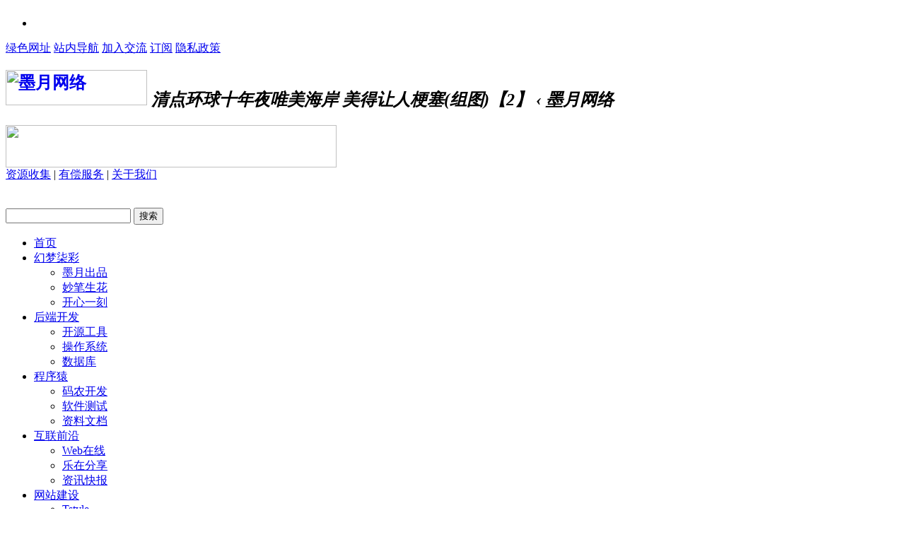

--- FILE ---
content_type: text/html; charset=UTF-8
request_url: https://www.moyoo.net/1352.html
body_size: 12577
content:
<!--<!DOCTYPE html PUBLIC "-//W3C//DTD XHTML 1.0 Transitional//EN" "http://www.w3.org/TR/xhtml1/DTD/xhtml1-transitional.dtd">--><html xmlns="http://www.w3.org/1999/xhtml"><head><meta http-equiv="Content-Type" content="text/html; charset=utf-8" /><meta http-equiv="X-UA-Compatible" content="Chrome=1,IE=edge" /><meta http-equiv="content-language" content="zh-cn" /><meta name="baidu_union_verify" content="ee0fec72cf16066ba6a28819a748f269"><!--HTML5预加载 Start--><!--HTML5预加载 END--><meta name="keywords" content="清点环球十年夜唯美海岸 美得让人梗塞(组图)【2】" /><meta name="description" content="社區登錄 恭喜你，發表乐成!請牢記你的用戶名:，密碼:,当即進进個人中央点窜密碼。30s后自動返回&" /><meta property="qc:admins" content="245223447761151556654" /><title>清点环球十年夜唯美海岸 美得让人梗塞(组图)【2】 &#8211; 墨月网络</title><link type="image/x-icon" rel="shortcut icon" href="https://moyoo.net/images/favicon.ico" /><link type="text/css" rel="stylesheet" href="https://www.moyoo.net/wp-content/themes/tstylepro/style.css" /><link type="text/css" rel="stylesheet" href="https://moyoo.net/wp-content/themes/tstylepro/awesome/css/font-awesome.min.css" /><script type="text/javascript" src="https://www.moyoo.net/wp-content/themes/tstylepro/js/jquery.min.js"></script><script type="text/javascript" src="https://www.moyoo.net/wp-content/themes/tstylepro/js/jquery.dafi.js"></script><script type="text/javascript" src="https://www.moyoo.net/js/snow.js"></script><link rel="stylesheet" href="https://www.moyoo.net/wp-content/plugins/auto-highslide/highslide/highslide.css" type="text/css" /><script type="text/javascript" src="https://www.moyoo.net/wp-content/plugins/auto-highslide/highslide/highslide-with-html.packed.js"></script><script type="text/javascript">jQuery(document).ready(function($) { hs.graphicsDir = "https://www.moyoo.net/wp-content/plugins/auto-highslide/highslide/graphics/"; hs.outlineType = "rounded-white"; hs.dimmingOpacity = 0.8; hs.outlineWhileAnimating = true; hs.showCredits = false; hs.captionEval = "this.thumb.alt"; hs.numberPosition = "caption"; hs.align = "center"; hs.transitions = ["expand", "crossfade"]; hs.addSlideshow({ interval: 5000, repeat: true, useControls: true, fixedControls: "fit", overlayOptions: { opacity: 0.75, position: "bottom center", hideOnMouseOut: true } });});</script> <script type="text/javascript" src="https://moyoo.net/wp-content/themes/tstylepro/js/comments-ajax.js"></script><script async src="//pagead2.googlesyndication.com/pagead/js/adsbygoogle.js"></script><script> (adsbygoogle = window.adsbygoogle || []).push({ google_ad_client: "ca-pub-2513697137907503", enable_page_level_ads: true });</script></head><body><img src="https://www.moyoo.net/wp-content/themes/tstylepro/img/logo-head.png" width="0" height="0" /><div id="wrap"> <div id="topArea"> <div class="topArea"> <div class="topArea1" class="top-br"> <div> <ul> <li> <script language="javascript" type="text/javascript" src="//www.moyoo.net/js/time.js"></script><font id="calendarClock"><span style="color:#FF0000;"></span></font> </li> </ul> </div> </div> <div class="topArea2"> <a href="//web.moyoo.net" rel='external nofollow' target="_blank" title="墨月网址导航"><i class="fa fa-edge"></i>绿色网址</a> <a href="/link" rel='external nofollow' target="_blank" title="站内导航"><i class="fa fa-paper-plane-o" aria-hidden="true"></i>站内导航</a> <a href="//shang.qq.com/wpa/qunwpa?idkey=7069df8ba4035d3b04906e415e01516f00cdac497f11804529755aea25db89e6" rel='external nofollow' target="_blank" title="墨月网络交流群"><i class="fa fa-users"></i>加入交流</a> <a class="rss" href="https://list.qq.com/cgi-bin/qf_invite?id=2d5ecad35578dc49e2c5c30d2faefbf86b253b939afc8142" target="_blank" rel='external nofollow' title="订阅本站"><i class="fa fa-rss"></i>订阅</a> <a href="https://www.moyoo.net/privacy" rel='external nofollow' target="_blank" title="隐私政策"><i class="fa fa-user-secret"></i>隐私政策</a> </div> </div> </div><div id="head"> <!--<div id="shengdanHat"></div>--> <h2 id="head-logo"> <a href="https://www.moyoo.net" title="墨月网络"><img src="//www.moyoo.net/wp-content/themes/tstylepro/img/logo-head.png" alt="墨月网络" width="200" height="50"/></a> <em>清点环球十年夜唯美海岸 美得让人梗塞(组图)【2】 &lsaquo; 墨月网络</em> </h2> <div id="head-banner" class="col-12"> <a href="#" target="_blank"><img src="//www.moyoo.net/down/banner.gif" width="468px" height="60px"></a> </div> <div id="head-nav" class="col-6 last"> <a href="/download/" target="_blank" title="资源中心"><i class="fa fa-cloud-download" aria-hidden="true"></i>资源收集</a> <span class="cut">|</span> <a href="/help/" title="查看服务项目"><i class="fa fa-key"></i>有偿服务</a> <span class="cut">|</span> <a target="_top" href="/about/" title="本站简介"><i class="fa fa-heartbeat"></i>关于我们</a> </br> </br> </br> </div> <div id="search" class="col-5 last"> <form id="searchform" method="get" action="https://www.moyoo.net"> <input type="text" name="s" id="s" value="" maxlength="10" /> <button type="submit">搜索</button> </form> </div> <div id="nav" class="menu-my-container"><ul id="menu-my" class="menu"><li id="menu-item-25" class="menu-item menu-item-type-custom menu-item-object-custom menu-item-home menu-item-25"><a title="欢迎来访" href="https://www.moyoo.net"><i class="fa-home fa"></i><span class="fontawesome-text"> 首页</span></a></li><li id="menu-item-20" class="menu-item menu-item-type-taxonomy menu-item-object-category current-post-ancestor menu-item-has-children menu-item-20"><a href="https://www.moyoo.net/my/"><i class="fa-star fa"></i><span class="fontawesome-text"> 幻梦柒彩</span></a><ul class="sub-menu"> <li id="menu-item-63" class="menu-item menu-item-type-taxonomy menu-item-object-category menu-item-63"><a href="https://www.moyoo.net/my/produced/"><i class="fa-trello fa"></i><span class="fontawesome-text"> 墨月出品</span></a></li> <li id="menu-item-57" class="menu-item menu-item-type-taxonomy menu-item-object-category current-post-ancestor current-menu-parent current-post-parent menu-item-57"><a href="https://www.moyoo.net/my/informal/"><i class="fa-pencil-square fa"></i><span class="fontawesome-text"> 妙笔生花</span></a></li> <li id="menu-item-65" class="menu-item menu-item-type-taxonomy menu-item-object-category menu-item-65"><a href="https://www.moyoo.net/my/happy-moment/"><i class="fa-sun-o fa"></i><span class="fontawesome-text"> 开心一刻</span></a></li></ul></li><li id="menu-item-21" class="menu-item menu-item-type-taxonomy menu-item-object-category menu-item-has-children menu-item-21"><a href="https://www.moyoo.net/development/"><i class="fa-windows fa"></i><span class="fontawesome-text"> 后端开发</span></a><ul class="sub-menu"> <li id="menu-item-13720" class="menu-item menu-item-type-taxonomy menu-item-object-category menu-item-13720"><a href="https://www.moyoo.net/development/tag-opentools/"><i class="fa-folder-open fa"></i><span class="fontawesome-text"> 开源工具</span></a></li> <li id="menu-item-12690" class="menu-item menu-item-type-taxonomy menu-item-object-category menu-item-12690"><a href="https://www.moyoo.net/development/system/"><i class="fa-linux fa"></i><span class="fontawesome-text"> 操作系统</span></a></li> <li id="menu-item-10239" class="menu-item menu-item-type-taxonomy menu-item-object-category menu-item-10239"><a href="https://www.moyoo.net/development/datebase/"><i class="fa-database fa"></i><span class="fontawesome-text"> 数据库</span></a></li></ul></li><li id="menu-item-23" class="menu-item menu-item-type-taxonomy menu-item-object-category menu-item-has-children menu-item-23"><a href="https://www.moyoo.net/programmer/"><i class="fa-qrcode fa"></i><span class="fontawesome-text"> 程序猿</span></a><ul class="sub-menu"> <li id="menu-item-393" class="menu-item menu-item-type-taxonomy menu-item-object-category menu-item-393"><a href="https://www.moyoo.net/programmer/program/"><i class="fa-file-code-o fa"></i><span class="fontawesome-text"> 码农开发</span></a></li> <li id="menu-item-394" class="menu-item menu-item-type-taxonomy menu-item-object-category menu-item-394"><a href="https://www.moyoo.net/programmer/soft-test/"><i class="fa-codepen fa"></i><span class="fontawesome-text"> 软件测试</span></a></li> <li id="menu-item-62" class="menu-item menu-item-type-taxonomy menu-item-object-category menu-item-62"><a href="https://www.moyoo.net/programmer/chowder/"><i class="fa-file-archive-o fa"></i><span class="fontawesome-text"> 资料文档</span></a></li></ul></li><li id="menu-item-24" class="menu-item menu-item-type-taxonomy menu-item-object-category menu-item-has-children menu-item-24"><a href="https://www.moyoo.net/the-front/"><i class="fa-globe fa"></i><span class="fontawesome-text"> 互联前沿</span></a><ul class="sub-menu"> <li id="menu-item-13719" class="menu-item menu-item-type-taxonomy menu-item-object-category menu-item-13719"><a href="https://www.moyoo.net/the-front/web/"><i class="fa-openid fa"></i><span class="fontawesome-text"> Web在线</span></a></li> <li id="menu-item-66" class="menu-item menu-item-type-taxonomy menu-item-object-category menu-item-66"><a href="https://www.moyoo.net/the-front/free/"><i class="fa-share-alt-square fa"></i><span class="fontawesome-text"> 乐在分享</span></a></li> <li id="menu-item-11604" class="menu-item menu-item-type-taxonomy menu-item-object-category menu-item-11604"><a href="https://www.moyoo.net/the-front/information/"><i class="fa-rss-square fa"></i><span class="fontawesome-text"> 资讯快报</span></a></li></ul></li><li id="menu-item-12082" class="menu-item menu-item-type-taxonomy menu-item-object-category menu-item-has-children menu-item-12082"><a href="https://www.moyoo.net/website-construction/"><i class="fa-wikipedia-w fa"></i><span class="fontawesome-text"> 网站建设</span></a><ul class="sub-menu"> <li id="menu-item-13856" class="menu-item menu-item-type-taxonomy menu-item-object-category menu-item-13856"><a href="https://www.moyoo.net/website-construction/tstyle/"><i class="fa-leaf fa"></i><span class="fontawesome-text"> Tstyle</span></a></li> <li id="menu-item-9966" class="menu-item menu-item-type-taxonomy menu-item-object-category menu-item-9966"><a href="https://www.moyoo.net/website-construction/wordpress/"><i class="fa-wordpress fa"></i><span class="fontawesome-text"> WordPress</span></a></li> <li id="menu-item-9965" class="menu-item menu-item-type-taxonomy menu-item-object-category menu-item-9965"><a href="https://www.moyoo.net/website-construction/discuz/"><i class="fa-comments-o fa"></i><span class="fontawesome-text"> discuz</span></a></li> <li id="menu-item-13412" class="menu-item menu-item-type-taxonomy menu-item-object-category menu-item-13412"><a href="https://www.moyoo.net/website-construction/server/"><i class="fa-server fa"></i><span class="fontawesome-text"> Server</span></a></li></ul></li><li id="menu-item-12689" class="menu-item menu-item-type-taxonomy menu-item-object-category menu-item-has-children menu-item-12689"><a href="https://www.moyoo.net/it-industry/"><i class="fa-joomla fa"></i><span class="fontawesome-text"> IT业界</span></a><ul class="sub-menu"> <li id="menu-item-13718" class="menu-item menu-item-type-taxonomy menu-item-object-category menu-item-13718"><a href="https://www.moyoo.net/it-industry/collection/"><i class="fa-columns fa"></i><span class="fontawesome-text"> 业内杂烩</span></a></li> <li id="menu-item-10908" class="menu-item menu-item-type-taxonomy menu-item-object-category menu-item-10908"><a href="https://www.moyoo.net/it-industry/recruitment/"><i class="fa-street-view fa"></i><span class="fontawesome-text"> 业界招聘</span></a></li> <li id="menu-item-392" class="menu-item menu-item-type-taxonomy menu-item-object-category menu-item-392"><a href="https://www.moyoo.net/it-industry/lecture/"><i class="fa-commenting-o fa"></i><span class="fontawesome-text"> 讲座交流</span></a></li></ul></li><li id="menu-item-9967" class="menu-item menu-item-type-taxonomy menu-item-object-category menu-item-9967"><a href="https://www.moyoo.net/album/"><i class="fa-picture-o fa"></i><span class="fontawesome-text"> 图集</span></a></li><li id="menu-item-28" class="menu-item menu-item-type-post_type menu-item-object-page menu-item-28"><a href="https://www.moyoo.net/guestbook/"><i class="fa-sticky-note-o fa"></i><span class="fontawesome-text"> 留言本</span></a></li></ul></div> <script type="text/javascript">navigation();</script> </div><!-- /head --> <div id="container" class="clearfix"> <div id="announcement_box" class="ption_a"> <div class="bull"><i class="fa fa-volume-up"></i>通知公告:</div> <div id="announcement"> <ul style="margin-top: 0px;"> <li><span class="mr10"> 2018-11-9 11:10 </span>&nbsp;<a href="//www.moyoo.net/genre/bulletin/#bulletin-13899" title="【活动】通过本站推广或活动购入服务器获得免费技术支持，详情请点击本处">通过本站推广或活动购入服务器的小伙伴可获得免费部分技术支持：推广和活动包含：1、阿里云2、腾…</a></li> <li><span class="mr10"> 2018-3-20 17:10 </span>&nbsp;<a href="//www.moyoo.net/genre/bulletin/#bulletin-13836" title="Dmoz（ODP）回归，本站继续接受处理网站收录相关">Dmoz（ODP）回归，本站继续接受处理网站收录等。ODP最新地址：http://curlie.org/详情参考：1.关…</a></li> <li><span class="mr10"> 2017-10-6 14:41 </span>&nbsp;<a href="//www.moyoo.net/genre/bulletin/#bulletin-13750" title="关闭本站旗下所有搜索镜像">翎动工作室&&墨月网络&&柒月网络，以下简称本站；近期发现以下站点和其它站点：1.www.googto.info2…</a></li> <li><span class="mr10"> 2017-6-16 11:01 </span>&nbsp;<a href="//www.moyoo.net/genre/bulletin/#bulletin-13646" title="本站建立的项目、发布的工具以及其它资源存放于开放资源中心或Github，请小伙伴自取&#8230;">本站建立的项目、发布的工具以及其它资源存放于开放资源中心或Github，请小伙伴自取...开放资源中心…</a></li> <li><span class="mr10"> 2017-6-16 10:56 </span>&nbsp;<a href="//www.moyoo.net/genre/bulletin/#bulletin-13645" title="索取激活码、邀请码以及请求帮助的小伙伴，请直接留言或加入交流群说明&#8230;..">索取激活码、邀请码以及请求帮助的小伙伴，请直接留言或加入交流群说明.....</a></li> </ul> </div> <div class="announcement_remove"><a title="关闭" href="javascript:void(0)" onClick="$('#announcement_box').slideUp('slow');"><span id="announcement_close">×</span></a></div> </div> <div id="main" class="col-18"><link rel="prefetch prerender" href="https://www.moyoo.net"><div id="content"> <div class="f-s"></div> <div class="f-m"> <h2> <em><a title="回到首页" href="https://www.moyoo.net"><i class="fa fa-home"></i>首页</a></em> <span class="cut"><i class="fa fa-angle-double-right"></i></span> <a href="https://www.moyoo.net/my/">幻梦柒彩</a> <span class="cut"><i class="fa fa-angle-double-right"></i></span> <a href="https://www.moyoo.net/my/informal/">妙笔生花</a> <span class="cut"><i class="fa fa-angle-double-right"></i></span> 浏览内容 </h2> <div class="box" id="post-1352"> <h1> <a href>清点环球十年夜唯美海岸 美得让人梗塞(组图)【2】</a> </h1> <div id="article-inf"> <span class="ico post-date" title="文章更新时间" style="color: #ff6464;"> 本文最后更新于:2013-10-17 如已失效或需要修正，请您留言！</span> <span class="ico view" title="阅读数">1724</span> <span class="ico cmt" title="评论数"><a href="#comment-list"> 0 </a></span><a target="_blank" title="点击查看" rel="external nofollow" href="http://www.baidu.com/s?wd=清点环球十年夜唯美海岸 美得让人梗塞(组图)【2】">BaiDu已收录</a> <span class="ico cmt add"><a href="#respond">评论留言</a></span> </div> <div id="article-cnt"> </p></p><p> 社區登錄 </p></p><p align="center"><img src="http://www.moyoo.net/wp-content/uploads/2013/10/dui6.gif" alt="" /></p><p>恭喜你，發表乐成!</p><p>請牢記你的用戶名:，密碼:,当即進进個人中央点窜密碼。</p><p><span>30</span>s后自動返回</p><p>&nbsp;&nbsp;&nbsp;&nbsp;&nbsp;&nbsp;</p><p align="center"><img src="http://env.people.com.cn/img/2012wb/images/jinru.gif" alt="" /></p><p>推薦帖子推薦帖子推薦帖子&nbsp;&nbsp;&nbsp;&nbsp;推薦帖子推薦帖子推薦帖子</p></p><p align="center"><img src="http://env.people.com.cn/img/2012wb/images/close.jpg" alt="" /></p><p>!</p><p>5s后自動返回</p><p>&nbsp;&nbsp;&nbsp;&nbsp;&nbsp;&nbsp;</p><p align="center"><img src="http://env.people.com.cn/img/2012wb/images/jinru.gif" alt="" /></p><p>推薦帖子推薦帖子推薦帖子&nbsp;&nbsp;&nbsp;&nbsp;推薦帖子推薦帖子推薦帖子</p></p><p align="center"><img src="http://www.moyoo.net/wp-content/uploads/2013/10/dui6.gif" alt="" /></p><p>恭喜你，發表乐成!</p><p>5s后自動返回</p><p>&nbsp;&nbsp;&nbsp;&nbsp;&nbsp;&nbsp;</p><p align="center"><img src="http://env.people.com.cn/img/2012wb/images/jinru.gif" alt="" /></p><p>推薦帖子推薦帖子推薦帖子&nbsp;&nbsp;&nbsp;&nbsp;推薦帖子推薦帖子推薦帖子</p> <div class="bdsharebuttonbox"><a href="#" class="bds_qzone" data-cmd="qzone" title="分享到QQ空间"></a><a href="#" class="bds_tsina" data-cmd="tsina" title="分享到新浪微博"></a><a href="#" class="bds_tqq" data-cmd="tqq" title="分享到腾讯微博"></a><a href="#" class="bds_renren" data-cmd="renren" title="分享到人人网"></a><a href="#" class="bds_sqq" data-cmd="sqq" title="分享到QQ"></a><a href="#" class="bds_douban" data-cmd="douban" title="分享到豆瓣网"></a><a href="#" class="bds_linkedin" data-cmd="linkedin" title="分享到领英"></a><a href="#" class="bds_fbook" data-cmd="fbook" title="分享到Facebook"></a><a href="#" class="bds_twi" data-cmd="twi" title="分享到Twitter"></a><a href="#" class="bds_weixin" data-cmd="weixin" title="分享到微信"></a></div><script>window._bd_share_config={"common":{"bdSnsKey":{},"bdText":"","bdMini":"2","bdMiniList":false,"bdPic":"","bdStyle":"1","bdSize":"32"},"share":{},"image":{"viewList":["qzone","tsina","tqq","renren","weixin"],"viewText":"分享到：","viewSize":"16"},"selectShare":{"bdContainerClass":null,"bdSelectMiniList":["qzone","tsina","tqq","renren","weixin"]}};with(document)0[(getElementsByTagName('head')[0]||body).appendChild(createElement('script')).src='https://www.moyoo.net/static/api/js/share.js?v=89860593.js?cdnversion='+~(-new Date()/36e5)];</script> <!--</div>--> </div> <div id="p-n"> <span class="ico prev"> <a href="https://www.moyoo.net/1349.html" rel="prev">张根硕蓉城卖萌 年夜赞同都女生时兴(图)</a> </span> <span class="ico next last"> <a href="https://www.moyoo.net/1355.html" rel="next">唯美新娘发型 彰显庸俗气质</a> </span> </div> </div> </div> <div class="f-e"></div></div><!-- /content --><div class="authorbio"><img alt="墨月的头像" src="https://moyoo.net/avatar/qiyue.jpg" class="avatar avatar-48" height="48" width="48"><ul class="spostinfo"><li>本文由墨月网络整理编辑,转载请以链接形式注明本文地址：<a href="https://www.moyoo.net/1352.html" title="清点环球十年夜唯美海岸 美得让人梗塞(组图)【2】">https://www.moyoo.net/1352.html</a><br/>版权所有&copy; <a href="/">墨月网络</a> | 本文采用 <a title="署名-非商业性使用-相同方式共享" href="http://creativecommons.org/licenses/by-nc-sa/3.0/cn/" target="_blank">BY-NC-SA</a> 进行授权丨发布于：<span class="ico post-date" title="发表时间"></span>2013-10-17 06:02</br>若未注明，均为原创；部分内容源于网络,版权归原作者所有,如有侵权,请联系我们删除。</li></ul></div><!--/author--><div class="column-item col-9 " id="item-16"> <div class="f-s"></div> <div class="f-m"> <h2><em>相关文章</em></h2> <div class="box"> <ul class="list"> <li> <em><a href="https://www.moyoo.net/935.html" title="唯美液晶表现器 三星 S24C350HL报1099"> 唯美液晶表现器 三星 S24C350HL报1099 </a></em> <span class="date"> 2013-10-01 </span> </li> <li> <em><a href="https://www.moyoo.net/9648.html" title="杨幂唯美情侣写实 专属韩式平眉X卷翘美睫"> 杨幂唯美情侣写实 专属韩式平眉X卷翘美睫 </a></em> <span class="date"> 2014-01-13 </span> </li> <li> <em><a href="https://www.moyoo.net/1123.html" title="《美姐》暴光最终预报 适意唯美布满气力"> 《美姐》暴光最终预报 适意唯美布满气力 </a></em> <span class="date"> 2013-10-10 </span> </li> <li> <em><a href="https://www.moyoo.net/704.html" title="【文摘】美文:深情至情深"> 【文摘】美文:深情至情深 </a></em> <span class="date"> 2013-09-17 </span> </li> <li> <em><a href="https://www.moyoo.net/1277.html" title="0秒预热唯美激打 HP CP1025现售1530元"> 0秒预热唯美激打 HP CP1025现售1530元 </a></em> <span class="date"> 2013-10-15 </span> </li> <li class="hide"></li> </ul> </div> </div> <div class="f-e"></div></div><div class="column-item col-9 last" id="item-5"> <div class="f-s"></div> <div class="f-m"> <h2><em>推荐文章</em></h2> <div class="box"> <ul class="list"> <li> <em><a href="https://www.moyoo.net/12917.html" title="WordPress 4.5 Beta 4 发布"> WordPress 4.5 Beta 4 发布 </a></em> <span class="date"> 2016-03-18 </span> </li> <li> <em><a href="https://www.moyoo.net/6525.html" title="近传感器专利：苹果想进一步美满输进装备"> 近传感器专利：苹果想进一步美满输进装备 </a></em> <span class="date"> 2013-12-19 </span> </li> <li> <em><a href="https://www.moyoo.net/3690.html" title="苹果推送iOS 7.0.4/6.1.5和ATV固件更新"> 苹果推送iOS 7.0.4/6.1.5和ATV固件更新 </a></em> <span class="date"> 2013-11-15 </span> </li> <li> <em><a href="https://www.moyoo.net/12520.html" title="【福利】20151203优酷土豆迅雷爱奇艺PPS会员帐号共享"> 【福利】20151203优酷土豆迅雷爱奇艺PPS会员帐号共享 </a></em> <span class="date"> 2015-12-03 </span> </li> <li> <em><a href="https://www.moyoo.net/1300.html" title="两年夜计划师本着配合的计划哲学为慈悲互助"> 两年夜计划师本着配合的计划哲学为慈悲互助 </a></em> <span class="date"> 2013-10-15 </span> </li> <li class="hide"></li> </ul> </div> </div> <div class="f-e"></div></div><script type="text/javascript">var pl_data = {"id":1352,"ajax_url":"https:\/\/www.moyoo.net\/wp-admin\/admin-ajax.php","notify":2,"sticky_comments":"","cookiehash":"7f87ea00b7d624a49ee46177b1d8f2ac","require_reg":true,"require_email":true,"login":false,"login_box":"#pinglun-login-area"};var pl_lang = {"a":"\u8bf7\u586b\u5199\u6635\u79f0\uff01","b":"\u6635\u79f0\u957f\u5ea6\u4e0d\u80fd\u5927\u4e8e20\u4e2a\u5b57\u7b26","c":"\u8bf7\u586b\u5199\u90ae\u7bb1\uff01","d":"\u8bf7\u586b\u5199\u6b63\u786e\u7684\u90ae\u7bb1\uff01","e":"\u8bf7\u586b\u5199\u6b63\u786e\u7684\u7f51\u5740\uff01","f":"\u5c55\u5f00\u56de\u590d","g":"\u6536\u8d77\u56de\u590d","h":"\u8bf7\u8f93\u5165\u56fe\u7247\u5730\u5740","i":"\u8bf7\u8f93\u5165\u8bc4\u8bba\u5185\u5bb9\u3002","j":"\u53d1\u5e03\u4e2d..."};</script><link rel='stylesheet' id='wp-connect-comment-css' href='https://www.moyoo.net/wp-content/plugins/wp-connect/comment/css/style2.css' type='text/css' media='all' /><script type='text/javascript' src='https://www.moyoo.net/wp-includes/js/jquery/jquery.js'></script><script type='text/javascript' src='https://www.moyoo.net/wp-includes/js/jquery/jquery-migrate.min.js'></script><script type="text/javascript" src="https://www.moyoo.net/wp-content/plugins/wp-connect/comment/js/comment.php?ver=4.7.2"></script><style type='text/css'>#pinglun-list .avatar { border-radius: 18px; -webkit-border-radius: 18px; -moz-border-radius:18px; box-shadow: inset 0 -1px 0 #3333sf; -webkit-box-shadow: inset 0 -1px 0 #3333sf; -webkit-transition: 0.4s; -webkit-transition: -webkit-transform 0.4s ease-out; transition: transform 0.4s ease-out; -moz-transition: -moz-transform 0.4s ease-out;}#pinglun-list .avatar:hover { box-shadow: 0 0 10px #fff; rgba(255, 255, 255, .6), inset 0 0 20px rgba(255, 255, 255, 1); -webkit-box-shadow: 0 0 10px #fff; rgba(255, 255, 255, .6), inset 0 0 20px rgba(255, 255, 255, 1); transform: rotateZ(360deg); -webkit-transform: rotateZ(360deg); -moz-transform: rotateZ(360deg);}</style><!--评论start--><div id="pinglun-container" class="pinglun-container" data-id="1352"><!--评论头部 start--><div id="pinglun-header"><a name="comments"></a><a name="reviews"></a><!--评论信息 start--><div class="pl-info layout"> <div class="pl-info-count">已有 <strong>0</strong> 条评论 </div> <div class="pl-order"> <a href="javascript:;" onclick="pl_order('desc')" title="最新" class="pl-order-desc">最新</a> <a href="javascript:;" onclick="pl_order('asc')" title="最早" class="pl-order-asc">最早</a> <a href="javascript:;" onclick="pl_order('rating-up')" title="最佳" class="pl-order-rating-up">最佳</a> </div></div><!--评论信息 end--></div><!--评论头部 end--><!--评论列表 start--><ol id="pinglun-list" class="pinglun-list"> </ol><!--评论列表 end--><!--评论关闭--><div id="pinglun-box"><a name="respond"></a><!--头部 start--><div class="pl-head"> </div><!--头部 end--><!--评论框部分 start--><div id="responds" class="pl-form"> <div class="pl-form-head"> <div class="pl-login-area pl-icon-16" > <div class="pl-login-title">快捷登录: </div> <ul class="pl-login-list"> <li><a href="https://www.moyoo.net/wp-content/plugins/wp-connect/login.php?go=qzone&redirect_url=https%3A%2F%2Fwww.moyoo.net%2F1352.html" title="QQ" class="pl-icon pl-icon-qzone" rel="nofollow">QQ</a></li> <li><a href="https://www.moyoo.net/wp-content/plugins/wp-connect/login.php?go=sina&redirect_url=https%3A%2F%2Fwww.moyoo.net%2F1352.html" title="新浪微博" class="pl-icon pl-icon-sina" rel="nofollow">新浪微博</a></li> <li><a href="https://www.moyoo.net/wp-content/plugins/wp-connect/login.php?go=renren&redirect_url=https%3A%2F%2Fwww.moyoo.net%2F1352.html" title="人人网" class="pl-icon pl-icon-renren" rel="nofollow">人人网</a></li> <li><a href="https://www.moyoo.net/wp-content/plugins/wp-connect/login.php?go=facebook&redirect_url=https%3A%2F%2Fwww.moyoo.net%2F1352.html" title="Facebook" class="pl-icon pl-icon-facebook" rel="nofollow">Facebook</a></li> <li><a href="https://www.moyoo.net/wp-login.php?redirect_to=https%3A%2F%2Fwww.moyoo.net%2F1352.html" title="使用帐号/密码登录" class="pl-icon pl-icon-username">帐号登录</a></li><li><a href="javascript:;" class="pl-icon-more">更多&gt;&gt;</a></li> </ul> </div> <div id="pl-logged-user" style="display:none;">亲爱的<span></span>，您好！ <a href="javascript:;" onClick="commentExit()">登出？</a></div> </div> <a rel="nofollow" id="cancel-pl-reply-link" href="/1352.html#respond" style="display:none;" title="取消回复" ><i>取消回复</i></a> <form action="" method="post" id="pinglun-form"> <div class="pl-form-body"> <div class="pl-form-avatar"><img alt='' src='https://secure.gravatar.com/avatar/?s=36&#038;d=identicon&#038;r=g' srcset='https://secure.gravatar.com/avatar/?s=72&#038;d=identicon&#038;r=g 2x' class='avatar avatar-36 photo avatar-default' height='36' width='36' /></div> <div class="pl-input-area"> <div class="pl-input-left"></div> <div class="pl-textarea"> <textarea id="pinglun-content" name="w" cols="45" rows="3" placeholder="既然来了，何不留个爪；若留言或评论未显示，请耐心等待管理员人工审核！无须登陆亦可评论，填写邮件可收到回复通知...."></textarea><textarea name="comment" cols="100%" rows="4" style="display:none"></textarea> </div> <div class="pl-toolbar layout"> <ul class="pl-tool layout"> <li class="pl-tool-face"><a href="javascript:;" class="pl-face-link" title="插入表情">表情</a><div id="pl-face-div"></div></li><li class="pl-tool-image"><a href="javascript:;" class="pl-image-link" title="插入图片">图片</a></li> </ul> <ul class="pl-tool pl-tool-right layout"> <li class="pl-tool-mail"><input type="checkbox" name="pinglun_mail_notify" id="pinglun_mail_notify" checked /> <label for="pinglun_mail_notify" class="pl-mail-text">新回复邮件提醒</label></li> <li class="pl-tool-sync"></li> <li class="pl-tool-submit"> <a href="javascript:;" id="pinglun-submit">发表评论</a> <input type='hidden' name='comment_post_ID' value='1352' id='comment_post_ID' /><input type='hidden' name='comment_parent' id='comment_parent' value='0' /> </li> </ul> </div> </div> </div> </form></div></div><!--评论框部分 end--><!-- 登录/绑定模块 begin --><div id="pinglun-login-area" class="pl-popup-area" style="display:none;"> <table> <tbody> <tr> <td class="col"> <div class="pl-popup-container"> <div class="pl-popup-head"> <p class="pl-popup-title">使用社交账号登录</p> <a href="javascript:;" onclick="hidebox('pinglun-login-area')" title="关闭" class="pl-close"></a> </div> <div class="pl-popup-body"> <ul class="pl-popup-login-list layout"> <li><a href="https://www.moyoo.net/wp-content/plugins/wp-connect/login.php?go=qzone&redirect_url=https%3A%2F%2Fwww.moyoo.net%2F1352.html" title="QQ" class="pl-bound pl-icon30-qzone" rel="nofollow">QQ</a></li> <li><a href="https://www.moyoo.net/wp-content/plugins/wp-connect/login.php?go=sina&redirect_url=https%3A%2F%2Fwww.moyoo.net%2F1352.html" title="新浪微博" class="pl-bound pl-icon30-sina" rel="nofollow">新浪微博</a></li> <li><a href="https://www.moyoo.net/wp-content/plugins/wp-connect/login.php?go=renren&redirect_url=https%3A%2F%2Fwww.moyoo.net%2F1352.html" title="人人网" class="pl-bound pl-icon30-renren" rel="nofollow">人人网</a></li> <li><a href="https://www.moyoo.net/wp-content/plugins/wp-connect/login.php?go=facebook&redirect_url=https%3A%2F%2Fwww.moyoo.net%2F1352.html" title="Facebook" class="pl-bound pl-icon30-facebook" rel="nofollow">Facebook</a></li> <li><a href="https://www.moyoo.net/wp-content/plugins/wp-connect/login.php?go=twitter&redirect_url=https%3A%2F%2Fwww.moyoo.net%2F1352.html" title="Twitter" class="pl-bound pl-icon30-twitter" rel="nofollow">Twitter</a></li> <li><a href="https://www.moyoo.net/wp-content/plugins/wp-connect/login.php?go=google&redirect_url=https%3A%2F%2Fwww.moyoo.net%2F1352.html" title="Google" class="pl-bound pl-icon30-google" rel="nofollow">Google</a></li> <li><a href="https://www.moyoo.net/wp-content/plugins/wp-connect/login.php?go=github&redirect_url=https%3A%2F%2Fwww.moyoo.net%2F1352.html" title="GitHub" class="pl-bound pl-icon30-github" rel="nofollow">GitHub</a></li> </ul> </div> </div> </td> </tr> </tbody> </table></div><!-- 登录/绑定模块 end --> <!-- 表情模块 begin --> <div id="pinglun-face-area" class="pinglun-face-area" style="display:none;"> <div class="pl-face-head"> <ul class="pl-face-menu"> <li class="pl-face-default pl-face-current" onclick="selectEmotionTab(event, 'default', this);">默认</li> <li class="pl-face-ali" onclick="selectEmotionTab(event, 'ali', this);">阿狸</li> <li class="pl-face-lang" onclick="selectEmotionTab(event, 'lang', this);">浪小花</li> </ul> <a href="javascript:;" onClick="hidebox('pinglun-face-area')" title="关闭" class="pl-close"></a> </div> <div class="pl-face-list"> <div class="pl-face-box-default"></div> </div> </div> <!-- 表情模块 end --><div class="pl-powered-by hide"><a class="pl-plugin-link" href="https://wptao.com/wp-connect.html?affid=2280" target="_blank" title="本地化“社会化评论框”" rel="nofollow">Powered by 连接微博</a></div></div><!--评论end--></div><!-- /main --> <div id="side" class="col-6 last"> <div id="contact" class="col-6 last"> <div class="f-s"></div> <div class="f-m"> <h2> <em>关注我们，实时联系</em> </h2> <div class="box"> <ul><li class="sina"><a target="_blank" rel="nofollow" href="http://weibo.com/ldhackers" title="新浪微博">新浪微博</a></li><li class="tc"><a target="_blank" rel="nofollow" href="http://t.qq.com/qiyue-net" title="腾讯微博">腾讯微博</a></li><li class="qq"><a target="_blank" rel="nofollow" href="http://wpa.qq.com/msgrd?v=3&amp;uin=289204338&amp;site=墨月网络&amp;menu=yes" title="QQ联系">QQ</a></li><li class="custom"><a target="_blank" href="https://github.com/ticifer" title="" rel="external nofollow"></a></li> </ul> </div> </div> <div class="f-e"></div> </div><!-- /contact --><div id="choice" class="col-12 last"> <ul class="tab"> <li><a href="#choice-1">最新文章</a></li> <li><a href="#choice-2">热门文章</a></li> <li><a href="#choice-3">置顶文章</a></li> </ul> <div class="f-m"> <div id="choice-1"> <ul class="list"> <li> <em><a href="https://www.moyoo.net/13927.html" title="【Python】youtube download tool&#038;youtube下载工具">【Python】youtube download tool&#038;youtube下载工具</a></em> <span class="date">2021-11-22</span> </li> <li> <em><a href="https://www.moyoo.net/13895.html" title="阿里云双11活动，云服务器低价优惠">阿里云双11活动，云服务器低价优惠</a></em> <span class="date">2018-11-09</span> </li> <li> <em><a href="https://www.moyoo.net/13885.html" title="搬瓦工：CN2套餐/洛杉矶QN/CN2 GIA机房/年付$19">搬瓦工：CN2套餐/洛杉矶QN/CN2 GIA机房/年付$19</a></em> <span class="date">2018-09-29</span> </li> <li> <em><a href="https://www.moyoo.net/13873.html" title="SmartPing：带报警功能的服务器Ping值监测工具">SmartPing：带报警功能的服务器Ping值监测工具</a></em> <span class="date">2018-08-30</span> </li> <li> <em><a href="https://www.moyoo.net/13870.html" title="TStyle Pro 主题免费下载">TStyle Pro 主题免费下载</a></em> <span class="date">2018-08-30</span> </li> <li> <em><a href="https://www.moyoo.net/13867.html" title="TStyle各版本区别">TStyle各版本区别</a></em> <span class="date">2018-08-30</span> </li> <li> <em><a href="https://www.moyoo.net/13865.html" title="更改 TStyle或Pro 主题文件夹名称">更改 TStyle或Pro 主题文件夹名称</a></em> <span class="date">2018-08-30</span> </li> <li> <em><a href="https://www.moyoo.net/13863.html" title="TStyle 文件说明及设置技巧">TStyle 文件说明及设置技巧</a></em> <span class="date">2018-08-30</span> </li> </ul> </div> <div id="choice-2"> <ul class="list"> </ul> </div> <div id="choice-3"> <ul class="list"> <li> <em><a href="https://www.moyoo.net/13870.html" title="TStyle Pro 主题免费下载">TStyle Pro 主题免费下载</a></em> <span class="date">2018-08-30</span> </li> <li> <em><a href="https://www.moyoo.net/13311.html" title="【系统】Windows系列白色托盘和桌面图标【暂停更新】">【系统】Windows系列白色托盘和桌面图标【暂停更新】</a></em> <span class="date">2017-03-28</span> </li> <li> <em><a href="https://www.moyoo.net/12883.html" title="翎动工作室系统优化工具V2.1版">翎动工作室系统优化工具V2.1版</a></em> <span class="date">2016-02-23</span> </li> <li> <em><a href="https://www.moyoo.net/12839.html" title="本站接受Dmoz（ODP）全球网站目录录入申请目录列表">本站接受Dmoz（ODP）全球网站目录录入申请目录列表</a></em> <span class="date">2015-12-31</span> </li> </ul> </div> </div> <div class="f-e"></div></div><!-- /choice --> <div id="side-cmt" class="col-6 last"> <ul class="tab"> <li><a href="#side-cmtli-1">最近评论</a></li> <li><a href="#side-cmtli-2">最新留言</a></li> </ul> <div class="f-m"> <ul id="side-cmtli-1" class="side-cmtli"> <li class="vcard"><span class="avatar" title="幻城"><img alt='幻城' src='https://secure.gravatar.com/avatar/1b03cb7d9b981101c6a7843a5ce245db?s=32&#038;d=identicon&#038;r=g' srcset='https://secure.gravatar.com/avatar/1b03cb7d9b981101c6a7843a5ce245db?s=64&#038;d=identicon&#038;r=g 2x' class='avatar avatar-32 photo' height='32' width='32' /></span><span class="fn"><a target="_blank" class="url" rel="external nofollow" title="to 幻城 Website" href="https://hcnote.cn">幻城</a></span><span class="date">12-31 18:20</span><span class="txt"><a href="https://www.moyoo.net/about/#comment-876" title="关于我&关于本站 &raquo; 幻城云笔记https://hcnote.cn请问大佬，我可以和贵站交换友情链接吗？">幻城云笔记https://hcnote.cn请问大佬，我可以和贵站交换友情链接吗？</a></span></li><li class="vcard"><span class="avatar" title="搬瓦工"><img alt='搬瓦工' src='https://secure.gravatar.com/avatar/374f05dc3e417377ce701af63965db4c?s=32&#038;d=identicon&#038;r=g' srcset='https://secure.gravatar.com/avatar/374f05dc3e417377ce701af63965db4c?s=64&#038;d=identicon&#038;r=g 2x' class='avatar avatar-32 photo' height='32' width='32' /></span><span class="fn"><a target="_blank" class="url" rel="external nofollow" title="to 搬瓦工 Website" href="https://www.banwagong.me">搬瓦工</a></span><span class="date">11-09 10:25</span><span class="txt"><a href="https://www.moyoo.net/friendly/#comment-866" title="友情链接 &raquo; 已改">已改</a></span></li><li class="vcard"><span class="avatar" title="搬瓦工"><img alt='搬瓦工' src='https://secure.gravatar.com/avatar/374f05dc3e417377ce701af63965db4c?s=32&#038;d=identicon&#038;r=g' srcset='https://secure.gravatar.com/avatar/374f05dc3e417377ce701af63965db4c?s=64&#038;d=identicon&#038;r=g 2x' class='avatar avatar-32 photo' height='32' width='32' /></span><span class="fn"><a target="_blank" class="url" rel="external nofollow" title="to 搬瓦工 Website" href="https://www.banwagong.me">搬瓦工</a></span><span class="date">11-09 09:51</span><span class="txt"><a href="https://www.moyoo.net/friendly/#comment-864" title="友情链接 &raquo; 已添加贵站首页链接。我站：https://www.cnbanwagong.com/站名：搬瓦工">已添加贵站首页链接。我站：https://www.cnbanwagong.com/站名：搬瓦工</a></span></li><li class="vcard"><span class="avatar" title="搬瓦工"><img alt='搬瓦工' src='https://secure.gravatar.com/avatar/374f05dc3e417377ce701af63965db4c?s=32&#038;d=identicon&#038;r=g' srcset='https://secure.gravatar.com/avatar/374f05dc3e417377ce701af63965db4c?s=64&#038;d=identicon&#038;r=g 2x' class='avatar avatar-32 photo' height='32' width='32' /></span><span class="fn"><a target="_blank" class="url" rel="external nofollow" title="to 搬瓦工 Website" href="https://www.banwagong.me">搬瓦工</a></span><span class="date">11-06 11:23</span><span class="txt"><a href="https://www.moyoo.net/13873.html/#comment-861" title="SmartPing：带报警功能的服务器Ping值监测工具 &raquo; 交换链接吗">交换链接吗</a></span></li><li class="vcard"><span class="avatar" title="--"><img alt='--' src='https://secure.gravatar.com/avatar/bbc81b8694505b6ad603da98f6e9ef3b?s=32&#038;d=identicon&#038;r=g' srcset='https://secure.gravatar.com/avatar/bbc81b8694505b6ad603da98f6e9ef3b?s=64&#038;d=identicon&#038;r=g 2x' class='avatar avatar-32 photo' height='32' width='32' /></span><span class="fn">--</span><span class="date">06-04 14:44</span><span class="txt"><a href="https://www.moyoo.net/13311.html/#comment-858" title="【系统】Windows系列白色托盘和桌面图标【暂停更新】 &raquo; 麻烦更新一下QQ9.0.3.23756版本和微信2.6.3.78版本任务栏图标，谢谢">麻烦更新一下QQ9.0.3.23756版本和微信2.6.3.78版本任务栏图标，谢谢</a></span></li> </ul> <ul id="side-cmtli-2" class="side-cmtli"> <li class="vcard"><span class="avatar" title="北岛南城°"><img alt='北岛南城°' src='https://secure.gravatar.com/avatar/deb0142d94fba6dad517127f4eaac579?s=32&#038;d=identicon&#038;r=g' srcset='https://secure.gravatar.com/avatar/deb0142d94fba6dad517127f4eaac579?s=64&#038;d=identicon&#038;r=g 2x' class='avatar avatar-32 photo' height='32' width='32' /></span><span class="fn">北岛南城°</span><span class="date">11-27 10:29</span><span class="txt"><a href="https://www.moyoo.net/guestbook/#comment-868" title="留言本 &raquo; 本人网站：http://www.qidianbpc.com/网站名：启点加速器本人网站是启点加速器目前针对网民访问网络游戏、对战平台、在线视频影院等资源度慢的问题，先后开发了“游戏专线加速”、“独享专线”、“企业专线”等系列产品，高效解决了用户网页加载慢、无法正常访问、网游戏延迟高、视频无限">本人网站：http://www.qidianbpc.com/网站名：启点加速器本人网站是启点加速器目前针对网民访问网络游戏、对战平台、在线视频影院等资源度慢的问题，先后开发了“游戏专线加速”、“独享专线”、“企业专线”等系列产品，高效解决了用户网页加载慢、无法正常访问、网游戏延迟高、视频无限</a></span></li><li class="vcard"><span class="avatar" title="ゝ゜︶与成功@幸福有约メ"><img alt='ゝ゜︶与成功@幸福有约メ' src='https://secure.gravatar.com/avatar/d2db82e2a5832feac568ff10980c54a1?s=32&#038;d=identicon&#038;r=g' srcset='https://secure.gravatar.com/avatar/d2db82e2a5832feac568ff10980c54a1?s=64&#038;d=identicon&#038;r=g 2x' class='avatar avatar-32 photo' height='32' width='32' /></span><span class="fn">ゝ゜︶与成功@幸福有约メ</span><span class="date">07-04 10:19</span><span class="txt"><a href="https://www.moyoo.net/guestbook/#comment-860" title="留言本 &raquo; 本人网站：http://www.boyew.com/网站名：博业网本人网站是关于区块链资讯的，专注于区块链资讯平台，区块链项目评级，目标做最好的区块链资讯分享博客，希望能为推动国内区块链技术尽绵薄之力。希望能和您来个友情链接，谢谢。贵站我已经添加上了。">本人网站：http://www.boyew.com/网站名：博业网本人网站是关于区块链资讯的，专注于区块链资讯平台，区块链项目评级，目标做最好的区块链资讯分享博客，希望能为推动国内区块链技术尽绵薄之力。希望能和您来个友情链接，谢谢。贵站我已经添加上了。</a></span></li><li class="vcard"><span class="avatar" title="天霜雪影"><img alt='天霜雪影' src='https://secure.gravatar.com/avatar/9809ff9665c5a89aa9db7587e6684cf1?s=32&#038;d=identicon&#038;r=g' srcset='https://secure.gravatar.com/avatar/9809ff9665c5a89aa9db7587e6684cf1?s=64&#038;d=identicon&#038;r=g 2x' class='avatar avatar-32 photo' height='32' width='32' /></span><span class="fn">天霜雪影</span><span class="date">03-20 19:28</span><span class="txt"><a href="https://www.moyoo.net/guestbook/#comment-852" title="留言本 &raquo; 站长的主题很不错，但好像官方dafi打不开了，可以分享一下吗? 34880483@qq.com">站长的主题很不错，但好像官方dafi打不开了，可以分享一下吗? 34880483@qq.com</a></span></li><li class="vcard"><span class="avatar" title="99990001"><img alt='99990001' src='https://secure.gravatar.com/avatar/af0950ef9d34c69fbcb5a178d53d3332?s=32&#038;d=identicon&#038;r=g' srcset='https://secure.gravatar.com/avatar/af0950ef9d34c69fbcb5a178d53d3332?s=64&#038;d=identicon&#038;r=g 2x' class='avatar avatar-32 photo' height='32' width='32' /></span><span class="fn">99990001</span><span class="date">02-28 20:04</span><span class="txt"><a href="https://www.moyoo.net/guestbook/#comment-847" title="留言本 &raquo; fc04bc3e6fcb4ae9a4c7c8f29b6eb43b 求这个是什么编码？">fc04bc3e6fcb4ae9a4c7c8f29b6eb43b 求这个是什么编码？</a></span></li><li class="vcard"><span class="avatar" title="Mino"><img alt='Mino' src='https://secure.gravatar.com/avatar/960c9701a81d32eeb60fd70ddef08fdb?s=32&#038;d=identicon&#038;r=g' srcset='https://secure.gravatar.com/avatar/960c9701a81d32eeb60fd70ddef08fdb?s=64&#038;d=identicon&#038;r=g 2x' class='avatar avatar-32 photo' height='32' width='32' /></span><span class="fn">Mino</span><span class="date">11-05 21:14</span><span class="txt"><a href="https://www.moyoo.net/guestbook/#comment-825" title="留言本 &raquo; 老哥 对了 例如B69EAAA4696AA444+59E772537DBEE2A5=650107941104 前面的16进制改掉任意一个都会显示乱码不显示数字 但是 改成B69EAAA4696AA4447E949D662ED3B2E8=650107949666 就会正常显示 怕您走弯路给您说一">老哥 对了 例如B69EAAA4696AA444+59E772537DBEE2A5=650107941104 前面的16进制改掉任意一个都会显示乱码不显示数字 但是 改成B69EAAA4696AA4447E949D662ED3B2E8=650107949666 就会正常显示 怕您走弯路给您说一</a></span></li> </ul> </div> <div class="f-e"></div> </div><!-- /side-cmt --> <div id="side-tag" class="col-6 last"> <div class="f-s"></div> <div class="f-m"> <h2> <em>火热标签</em> <a class="more" title="更多标签..." href="https://www.moyoo.net/tags/">更多...</a> </h2> <div id="side-tags" class="tags"> <a href="https://www.moyoo.net/tag/macbook/" class="tag-cloud-link tag-link-554 tag-link-position-1" style="font-size: 9.2758620689655pt;" aria-label="MacBook (35个项目)">MacBook</a><a href="https://www.moyoo.net/tag/tag-fuli/" class="tag-cloud-link tag-link-2875 tag-link-position-2" style="font-size: 10.310344827586pt;" aria-label="福利 (72个项目)">福利</a><a href="https://www.moyoo.net/tag/tag-xunlei/" class="tag-cloud-link tag-link-2961 tag-link-position-3" style="font-size: 9.448275862069pt;" aria-label="迅雷 (40个项目)">迅雷</a><a href="https://www.moyoo.net/tag/tag-pps/" class="tag-cloud-link tag-link-2994 tag-link-position-4" style="font-size: 9.3448275862069pt;" aria-label="PPS (37个项目)">PPS</a><a href="https://www.moyoo.net/tag/jiangzuo/" class="tag-cloud-link tag-link-80 tag-link-position-5" style="font-size: 10.413793103448pt;" aria-label="讲座 (77个项目)">讲座</a><a href="https://www.moyoo.net/tag/tag-samsung/" class="tag-cloud-link tag-link-133 tag-link-position-6" style="font-size: 10.034482758621pt;" aria-label="三星 (59个项目)">三星</a><a href="https://www.moyoo.net/tag/tag-genxin/" class="tag-cloud-link tag-link-2799 tag-link-position-7" style="font-size: 10.034482758621pt;" aria-label="更新 (59个项目)">更新</a><a href="https://www.moyoo.net/tag/tag-zhaoping/" class="tag-cloud-link tag-link-102 tag-link-position-8" style="font-size: 10.620689655172pt;" aria-label="招聘 (89个项目)">招聘</a><a href="https://www.moyoo.net/tag/tag-zixun/" class="tag-cloud-link tag-link-2871 tag-link-position-9" style="font-size: 9.7586206896552pt;" aria-label="资讯 (49个项目)">资讯</a><a href="https://www.moyoo.net/tag/tg-dollar/" class="tag-cloud-link tag-link-316 tag-link-position-10" style="font-size: 9pt;" aria-label="美元 (29个项目)">美元</a><a href="https://www.moyoo.net/tag/tag-huod/" class="tag-cloud-link tag-link-186 tag-link-position-11" style="font-size: 10.206896551724pt;" aria-label="活动 (67个项目)">活动</a><a href="https://www.moyoo.net/tag/tag-jiaocheng/" class="tag-cloud-link tag-link-2762 tag-link-position-12" style="font-size: 9.1034482758621pt;" aria-label="教程 (31个项目)">教程</a><a href="https://www.moyoo.net/tag/tag-tudou/" class="tag-cloud-link tag-link-2993 tag-link-position-13" style="font-size: 9.3448275862069pt;" aria-label="土豆 (37个项目)">土豆</a><a href="https://www.moyoo.net/tag/tag-kfzhaop/" class="tag-cloud-link tag-link-2266 tag-link-position-14" style="font-size: 9pt;" aria-label="开发招聘 (29个项目)">开发招聘</a><a href="https://www.moyoo.net/tag/tag-youku/" class="tag-cloud-link tag-link-2992 tag-link-position-15" style="font-size: 9.3448275862069pt;" aria-label="优酷 (37个项目)">优酷</a><a href="https://www.moyoo.net/tag/tag-ceshi/" class="tag-cloud-link tag-link-78 tag-link-position-16" style="font-size: 10.413793103448pt;" aria-label="测试 (76个项目)">测试</a><a href="https://www.moyoo.net/tag/tag-zhfree/" class="tag-cloud-link tag-link-2997 tag-link-position-17" style="font-size: 9.3448275862069pt;" aria-label="帐号共享 (37个项目)">帐号共享</a><a href="https://www.moyoo.net/tag/tag-gkaike/" class="tag-cloud-link tag-link-86 tag-link-position-18" style="font-size: 10.48275862069pt;" aria-label="公开课 (80个项目)">公开课</a><a href="https://www.moyoo.net/tag/tag-women/" class="tag-cloud-link tag-link-203 tag-link-position-19" style="font-size: 9.0344827586207pt;" aria-label="我们 (30个项目)">我们</a><a href="https://www.moyoo.net/tag/tag-cszhaop/" class="tag-cloud-link tag-link-2267 tag-link-position-20" style="font-size: 10.068965517241pt;" aria-label="软测招聘 (61个项目)">软测招聘</a><a href="https://www.moyoo.net/tag/tag-fenxiang/" class="tag-cloud-link tag-link-39 tag-link-position-21" style="font-size: 10.448275862069pt;" aria-label="分享 (78个项目)">分享</a><a href="https://www.moyoo.net/tag/tag-iqiyi/" class="tag-cloud-link tag-link-2991 tag-link-position-22" style="font-size: 9.3448275862069pt;" aria-label="爱奇艺 (37个项目)">爱奇艺</a><a href="https://www.moyoo.net/tag/tag-vip/" class="tag-cloud-link tag-link-924 tag-link-position-23" style="font-size: 9.4137931034483pt;" aria-label="VIP (39个项目)">VIP</a><a href="https://www.moyoo.net/tag/tag-weimei/" class="tag-cloud-link tag-link-261 tag-link-position-24" style="font-size: 12pt;" aria-label="唯美 (221个项目)">唯美</a><a href="https://www.moyoo.net/tag/tag-vipzh/" class="tag-cloud-link tag-link-2996 tag-link-position-25" style="font-size: 9.3448275862069pt;" aria-label="会员帐号 (37个项目)">会员帐号</a><a href="https://www.moyoo.net/tag/one/" class="tag-cloud-link tag-link-366 tag-link-position-26" style="font-size: 9.1724137931034pt;" aria-label="一个 (33个项目)">一个</a><a href="https://www.moyoo.net/tag/tag-itzhaopin/" class="tag-cloud-link tag-link-2884 tag-link-position-27" style="font-size: 9.1724137931034pt;" aria-label="IT招聘 (33个项目)">IT招聘</a><a href="https://www.moyoo.net/tag/applealtd/" class="tag-cloud-link tag-link-132 tag-link-position-28" style="font-size: 11.344827586207pt;" aria-label="苹果公司 (144个项目)">苹果公司</a><a href="https://www.moyoo.net/tag/iphone/" class="tag-cloud-link tag-link-105 tag-link-position-29" style="font-size: 9.5862068965517pt;" aria-label="iPhone (44个项目)">iPhone</a><a href="https://www.moyoo.net/tag/tag-fangfa/" class="tag-cloud-link tag-link-2792 tag-link-position-30" style="font-size: 9.551724137931pt;" aria-label="方法 (43个项目)">方法</a><a href="https://www.moyoo.net/tag/tag-xiaohua/" class="tag-cloud-link tag-link-45 tag-link-position-31" style="font-size: 11.965517241379pt;" aria-label="笑话 (216个项目)">笑话</a><a href="https://www.moyoo.net/tag/tag-app/" class="tag-cloud-link tag-link-51 tag-link-position-32" style="font-size: 9.5862068965517pt;" aria-label="应用 (44个项目)">应用</a><a href="https://www.moyoo.net/tag/tag-wordpress/" class="tag-cloud-link tag-link-2718 tag-link-position-33" style="font-size: 10.51724137931pt;" aria-label="Wordpress (82个项目)">Wordpress</a><a href="https://www.moyoo.net/tag/tag-cs/" class="tag-cloud-link tag-link-713 tag-link-position-34" style="font-size: 10.068965517241pt;" aria-label="软测 (60个项目)">软测</a> </div> </div> <div class="f-e"></div> </div><!-- /home-dfn --><div class="widget_text widget col-6 last"><div class="widget_text f-s"></div><div class="widget_text f-m"><h2><em>AD</em></h2><div class="box"><div class="textwidget custom-html-widget"><script async src="//pagead2.googlesyndication.com/pagead/js/adsbygoogle.js"></script><!-- 柒月 --><ins class="adsbygoogle" style="display:inline-block;width:200px;height:200px" data-ad-client="ca-pub-2513697137907503" data-ad-slot="8154685887"></ins><script>(adsbygoogle = window.adsbygoogle || []).push({});</script></div></div></div><div class="f-e"></div></div> <div class="widget_text widget col-6 last"><div class="widget_text f-s"></div><div class="widget_text f-m"><h2><em>AD</em></h2><div class="box"><div class="textwidget custom-html-widget"><script async src="//pagead2.googlesyndication.com/pagead/js/adsbygoogle.js"></script><!-- 柒月 --><ins class="adsbygoogle" style="display:inline-block;width:200px;height:200px" data-ad-client="ca-pub-2513697137907503" data-ad-slot="8154685887"></ins><script>(adsbygoogle = window.adsbygoogle || []).push({});</script></div></div></div><div class="f-e"></div></div> </div><!-- /side --></div><div id="circle"></div> <div id="circle1" ></div><!-- /container --><div id="foot"><script type="text/javascript"> $(window).load(function() { $("#circle").fadeOut(500); $("#circle1").fadeOut(700); }); </script> <div id="foot-logo" class="col-4"> <a href="#"><img src="//www.moyoo.net/wp-content/themes/tstylepro/img/logo-footer.png" alt="www.moyoo.net" usemap="#Map" border="0" width="140" height="31"/> <map name="Map" id="Map"> <area shape="rect" coords="109,4,142,16" href="http://www.moyoo.net/" title="墨月网络" alt="墨月网络" /> <area shape="rect" coords="98,18,141,29" href="//www.moyoo.net/help#1" title="CC BY-NC-ND/2.5/CN许可协议" alt="CC BY-NC-ND/2.5/CN许可协议" /> </map> </a> </div> <div id="product-logo" class="col-6 last"> <a rel="nofollow" target="_blank" href="https://www.comodo.com/"><img src="//www.moyoo.net/down/comodossl.png" alt="Comodo SSL"/> <a id="_pinganTrust" rel="nofollow" target="_blank" href="#"><img src="//www.moyoo.net/down/anquan-zz.png" alt="安全站点"/> </div> <div class="col-14"> <p id="foot-nav"> <a target="_top" href="/sitemap.xml" title="XML地图"><i class="fa-sitemap fa"></i>地图</a> <span class="cut">|</span> <a target="_top" href="/sitemap" title="百度地图"><i class="fa-sitemap fa"></i>Map</a> <span class="cut">|</span> <a target="_top" href="/mzsm/" title="网站免责声明"><i class="fa fa-diamond"></i>声明</a> <span class="cut">|</span> <a target="_top" href="/rz/" title="认证和资质证明"><i class="fa fa-trophy"></i>认证</a> <span class="cut">|</span> <a target="_top" href="/zhichi/" title="支持我们"><i class="fa fa-money"></i>打赏</a> <span class="cut">|</span> <a target="_top" href="/contribute/" title="小伙伴投稿"><i class="fa fa-pencil"></i>投稿</a> <span class="cut">|</span> <a target="_top" href="/adservice/" title="ad"><i class="fa fa-gratipay"></i>合作</a> <span class="cut">|</span> <a target="_top" href="#" title="打折信息" target="_blank" rel="external nofollow"><i class="fa fa-shopping-cart"></i>优惠</a> <span class="cut">|</span> <a href="#contact" title="联系我们或提出意见建议"><i class="fa fa-tty"></i>联系建议</a> </p> <p id="copyright"> <i class="fa fa-html5" aria-hidden="true"></i><!--<a target="_blank" rel="external nofollow" href="https://beian.miit.gov.cn/#/Integrated/index" style="display:inline-block;text-decoration:none;height:18px;line-height:18px;color: #0186e3"><img src="//www.moyoo.net/wp-content/themes/tstylepro/images/icp.png" style="float:left;height:18px;line-height:18px;"/>渝ICP备14003717号-6</a>-->.我们已稳定运行:<span id="htmer_time" style="color: #0916e3;"></span>.<script>var _hmt = _hmt || [];(function() { var hm = document.createElement("script"); hm.src = "https://hm.baidu.com/hm.js?28fc8a88b8896648692d5e44ac8e9d17"; var s = document.getElementsByTagName("script")[0]; s.parentNode.insertBefore(hm, s);})();</script><a href="http://www.moyoo.net/go/tj" target="_blank" rel="external nofollow" title="站点统计">统计</a>.<a target="_blank" title="51la网站统计" href="https://v6.51.la/land/JdGvxOxGw57HAAyz" rel="external nofollow"><img src="https://sdk.51.la/icon/3-3.png"></a>.<a href="https://www.upyun.com/" target="_blank" rel="external nofollow" title="静态资源托管于又拍云存储"><img src="//www.moyoo.net/images/upyun.png" alt="UPYUN" width="40" height="18" /></a> </p> </div><!-- zhizu --><!-- copyright --> </div><!-- /foot --></div><!-- /wrap --><div id="sticky-nav"><a class="gotop" onclick="window.scrollTo(0,0);return false;" href="#top"><span>返回顶部</span></a> <a class="about" href="http://www.moyoo.net/about/" target="_blank"><span>关于我们</span></a> <a class="gocom" onclick="document.getElementById('comment').focus();return false;" href="#respond"><span>发表评论</span></a><a class="gobtm" onclick="window.scrollTo(0,document.body.scrollHeight);return false;" href="#colophon"><span>前往底部</span></a></div><img style="display:none" src=" " onerror='this.onerror=null;var str1="www." + "moyoo." + "net";str2="docu"+"ment.loca"+"tion.host";str3=eval(str2);if( str1!=str3 ){ do_action = "loca" + "tion." + "href = loca" + "tion.href" + ".rep" + "lace(docu" +"ment"+".loca"+"tion.ho"+"st," + "\"www." + "moyoo." + "net\"" + ")";eval(do_action) }' /><link rel='stylesheet' id='font-awesome-four-css' href='https://www.moyoo.net/wp-content/themes/tstylepro/awesome/css/font-awesome.min.css' type='text/css' media='all' /></body><!--Baidu 推送--><script>(function(){ var bp = document.createElement('script'); var curProtocol = window.location.protocol.split(':')[0]; if (curProtocol === 'https') { bp.src = 'https://zz.bdstatic.com/linksubmit/push.js'; } else { bp.src = 'http://push.zhanzhang.baidu.com/push.js'; } var s = document.getElementsByTagName("script")[0]; s.parentNode.insertBefore(bp, s);})();</script></div>

--- FILE ---
content_type: text/html; charset=utf-8
request_url: https://www.google.com/recaptcha/api2/aframe
body_size: 268
content:
<!DOCTYPE HTML><html><head><meta http-equiv="content-type" content="text/html; charset=UTF-8"></head><body><script nonce="FsqGAMxpWd0uKDdhw6Q4jg">/** Anti-fraud and anti-abuse applications only. See google.com/recaptcha */ try{var clients={'sodar':'https://pagead2.googlesyndication.com/pagead/sodar?'};window.addEventListener("message",function(a){try{if(a.source===window.parent){var b=JSON.parse(a.data);var c=clients[b['id']];if(c){var d=document.createElement('img');d.src=c+b['params']+'&rc='+(localStorage.getItem("rc::a")?sessionStorage.getItem("rc::b"):"");window.document.body.appendChild(d);sessionStorage.setItem("rc::e",parseInt(sessionStorage.getItem("rc::e")||0)+1);localStorage.setItem("rc::h",'1763239964161');}}}catch(b){}});window.parent.postMessage("_grecaptcha_ready", "*");}catch(b){}</script></body></html>